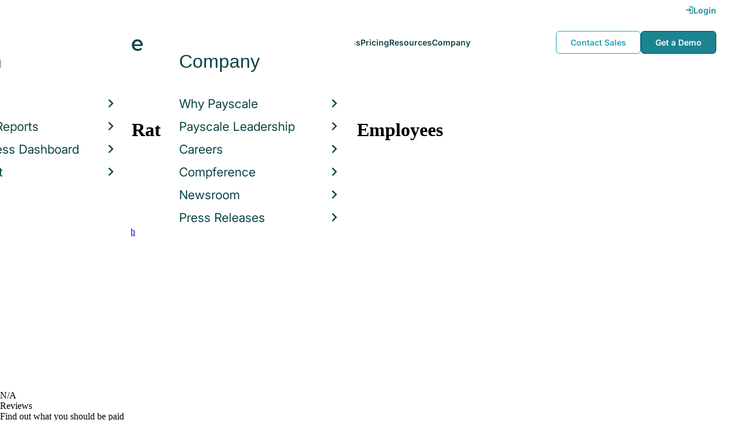

--- FILE ---
content_type: text/html; charset=utf-8
request_url: https://www.payscale.com/research/US/Employer=Palms_of_Pasadena/Hourly_Rate
body_size: 10199
content:
<!DOCTYPE html><html><head><script>
          var googletag = googletag || {};
          googletag.cmd = googletag.cmd || [];</script><script type="text/plain" class="optanon-category-C0002">
var appInsights=window.appInsights||function(a){
  function b(a){c[a]=function(){var b=arguments;c.queue.push(function(){c[a].apply(c,b)})}}var c={config:a},d=document,e=window;setTimeout(function(){var b=d.createElement("script");b.src=a.url||"https://az416426.vo.msecnd.net/scripts/a/ai.0.js",d.getElementsByTagName("script")[0].parentNode.appendChild(b)});try{c.cookie=d.cookie}catch(a){}c.queue=[];for(var f=["Event","Exception","Metric","PageView","Trace","Dependency"];f.length;)b("track"+f.pop());if(b("setAuthenticatedUserContext"),b("clearAuthenticatedUserContext"),b("startTrackEvent"),b("stopTrackEvent"),b("startTrackPage"),b("stopTrackPage"),b("flush"),!a.disableExceptionTracking){f="onerror",b("_"+f);var g=e[f];e[f]=function(a,b,d,e,h){var i=g&&g(a,b,d,e,h);return!0!==i&&c["_"+f](a,b,d,e,h),i}}return c
  }({
    instrumentationKey:"d1bff452-16c0-4f15-9744-223f27abe717",
    disableExceptionTracking: false,
    verboseLogging: true
  });
window.appInsights=appInsights,appInsights.queue&&0===appInsights.queue.length&&appInsights.trackPageView();</script><link rel="preconnect" href="https://cdn-payscale.com" crossorigin="anonymous"/><link rel="preconnect" href="https://adservice.google.com" crossorigin="true"/><link rel="preconnect" href="https://fonts.gstatic.com" crossorigin="anonymous"/><link rel="preconnect" href="https://fonts.googleapis.com" crossorigin="anonymous"/><script src="https://instant.page/5.1.0" type="module" integrity="sha384-by67kQnR+pyfy8yWP4kPO12fHKRLHZPfEsiSXR8u2IKcTdxD805MGUXBzVPnkLHw"></script><script type="module" src="https://cdn-payscale.com/resources/ud/_script-prod.js"></script><link rel="stylesheet" href="https://www.payscale.com/resources/ud/wp-preserve/includes/css/dashicons.min.css?ver=6.4.3"/><link rel="stylesheet" href="https://cdnjs.cloudflare.com/ajax/libs/font-awesome/5.15.3/css/all.min.css"/><meta name="viewport" content="width=device-width"/><meta charSet="utf-8"/><meta name="robots" content="noindex, follow"/><title>Palms of Pasadena Hourly Pay in 2026 | PayScale</title><meta name="description" content="The average hourly pay for Palms of Pasadena is $28.88 in 2026. Visit Payscale to research Palms of Pasadena hourly pay by city, experience, skill, employer and more."/><link rel="canonical" href="https://www.payscale.com/research/US/Employer=Palms_of_Pasadena/Hourly_Rate"/><script>
              if (typeof window !== 'undefined' && window !== null) {
                window.dataLayer = window.dataLayer || [];
                window.dataLayer.push({
                  rcSection: 'Employer',
                  cacheControl: 'public',
                  origin: 'payscale'
                });
              }</script><script crossorigin="anonymous">
          (function(e){var t=new XMLHttpRequest;t.open("GET",e,!0),t.onreadystatechange=(function(){if(4==t.readyState&&200==t.status){let e=t.responseText;e=e.replace(/}/g,"font-display: swap; }");const a=document.getElementsByTagName("head")[0],n=document.createElement("style");n.appendChild(document.createTextNode(e)),a.appendChild(n)}}),t.send()})("https://fonts.googleapis.com/css?family=Roboto:300,400,700,900");
          </script><link rel="icon" href="https://cdn-payscale.com/content/assets/images/payscale-favicon-2.png" sizes="32x32" type="image/png"/><script>!function(t){var o={};function r(e){if(o[e])return o[e].exports;var n=o[e]={i:e,l:!1,exports:{}};return t[e].call(n.exports,n,n.exports,r),n.l=!0,n.exports}r.m=t,r.c=o,r.d=function(e,n,t){r.o(e,n)||Object.defineProperty(e,n,{enumerable:!0,get:t})},r.r=function(e){"undefined"!=typeof Symbol&&Symbol.toStringTag&&Object.defineProperty(e,Symbol.toStringTag,{value:"Module"}),Object.defineProperty(e,"__esModule",{value:!0})},r.t=function(n,e){if(1&e&&(n=r(n)),8&e)return n;if(4&e&&"object"==typeof n&&n&&n.__esModule)return n;var t=Object.create(null);if(r.r(t),Object.defineProperty(t,"default",{enumerable:!0,value:n}),2&e&&"string"!=typeof n)for(var o in n)r.d(t,o,function(e){return n[e]}.bind(null,o));return t},r.n=function(e){var n=e&&e.__esModule?function(){return e.default}:function(){return e};return r.d(n,"a",n),n},r.o=function(e,n){return Object.prototype.hasOwnProperty.call(e,n)},r.p="",r(r.s=17)}({0:function(e,n,t){"use strict";t.r(n),t.d(n,"hasAcceptedCookiePolicy",function(){return r}),t.d(n,"createNecessaryCookie",function(){return c}),t.d(n,"createCookie",function(){return i}),t.d(n,"readCookie",function(){return o}),t.d(n,"eraseCookie",function(){return u});var r=function(){var e=o("accept-cookie"),n=o("client-origin");return"yes"===e||"na"===e||"non-eu"===n&&(c("accept-cookie","na",".payscale.com",365),!0)},c=function(e,n,t,o){var r="";if(o){var c=new Date;c.setTime(c.getTime()+24*o*60*60*1e3),r="; expires=".concat(c.toGMTString())}var i=t?"".concat(e,"=").concat(n).concat(r,"; domain=").concat(t,"; path=/"):"".concat(e,"=").concat(n).concat(r,"; path=/");document.cookie=i},i=function(e,n,t,o){(r()||-1===o)&&c(e,n,t,o)},o=function(e){for(var n="".concat(e,"="),t=document.cookie.split(";"),o=0;o<t.length;o++){for(var r=t[o];" "===r.charAt(0);)r=r.substring(1,r.length);if(0===r.indexOf(n))return r.substring(n.length,r.length)}return null},u=function(e,n){if(n)i(e,"",n,-1);else for(var t=document.domain.split("."),o=0;o<t.length;o++){var r="".concat(t.slice(o,t.length).join("."));i(e,"",r,-1),i(e,"",".".concat(r),-1)}}},17:function(e,n,t){"use strict";t.r(n);var o=t(0);"undefined"!=typeof window&&Object.keys(o).forEach(function(e){window[e]=o[e]})}});</script><script>(function(w,d,s,l,i){w[l]=w[l]||[];w[l].push({'gtm.start':
  new Date().getTime(),event:'gtm.js'});var f=d.getElementsByTagName(s)[0],
  j=d.createElement(s),dl=l!='dataLayer'?'&l='+l:'';j.async=true;j.src=
  'https://www.googletagmanager.com/gtm.js?id='+i+dl;f.parentNode.insertBefore(j,f);
  })(window,document,'script','dataLayer','GTM-P3CVWR');</script><script crossorigin="anonymous" type="application/ld+json">{"@context":"http://schema.org","@type":"Organization","name":"Palms of Pasadena","address":{"@context":"http://schema.org","@type":"PostalAddress","addressRegion":"Tennessee","postalCode":"37067","streetAddress":"117 SEABOARD LANE"}}</script><meta name="next-head-count" content="12"/><link rel="preload" href="https://cdn-payscale.com/content/research-center-web/prod/2025.1223.1801.367-master/_next/static/css/d64d220971aa7a3c681c.css" as="style"/><link rel="stylesheet" href="https://cdn-payscale.com/content/research-center-web/prod/2025.1223.1801.367-master/_next/static/css/d64d220971aa7a3c681c.css" data-n-g=""/><link rel="preload" href="https://cdn-payscale.com/content/research-center-web/prod/2025.1223.1801.367-master/_next/static/css/27bf2868a632575a9cd6.css" as="style"/><link rel="stylesheet" href="https://cdn-payscale.com/content/research-center-web/prod/2025.1223.1801.367-master/_next/static/css/27bf2868a632575a9cd6.css" data-n-p=""/><noscript data-n-css=""></noscript><link rel="preload" href="https://cdn-payscale.com/content/research-center-web/prod/2025.1223.1801.367-master/_next/static/chunks/webpack-8614234379e54ce08900.js" as="script"/><link rel="preload" href="https://cdn-payscale.com/content/research-center-web/prod/2025.1223.1801.367-master/_next/static/chunks/3433-7963e29163038d93f98e.js" as="script"/><link rel="preload" href="https://cdn-payscale.com/content/research-center-web/prod/2025.1223.1801.367-master/_next/static/chunks/main-25b46a766ca4314b8c43.js" as="script"/><link rel="preload" href="https://cdn-payscale.com/content/research-center-web/prod/2025.1223.1801.367-master/_next/static/chunks/pages/_app-f5beb2aa180756f66a91.js" as="script"/><link rel="preload" href="https://cdn-payscale.com/content/research-center-web/prod/2025.1223.1801.367-master/_next/static/chunks/framework-ad23012453949e65ee0e.js" as="script"/><link rel="preload" href="https://cdn-payscale.com/content/research-center-web/prod/2025.1223.1801.367-master/_next/static/chunks/562-edd5c464f90b4718e3af.js" as="script"/><link rel="preload" href="https://cdn-payscale.com/content/research-center-web/prod/2025.1223.1801.367-master/_next/static/chunks/9977-a0bd93bbec46427c154a.js" as="script"/><link rel="preload" href="https://cdn-payscale.com/content/research-center-web/prod/2025.1223.1801.367-master/_next/static/chunks/5796-1e4a39def5ddc6d5433d.js" as="script"/><link rel="preload" href="https://cdn-payscale.com/content/research-center-web/prod/2025.1223.1801.367-master/_next/static/chunks/1216-d0864200a0b6360726e6.js" as="script"/><link rel="preload" href="https://cdn-payscale.com/content/research-center-web/prod/2025.1223.1801.367-master/_next/static/chunks/4240-ad0409c57a3820cc0125.js" as="script"/><link rel="preload" href="https://cdn-payscale.com/content/research-center-web/prod/2025.1223.1801.367-master/_next/static/chunks/4847-a49bc4317f7bec3182f2.js" as="script"/><link rel="preload" href="https://cdn-payscale.com/content/research-center-web/prod/2025.1223.1801.367-master/_next/static/chunks/2532-4297dc7ddee3952bb424.js" as="script"/><link rel="preload" href="https://cdn-payscale.com/content/research-center-web/prod/2025.1223.1801.367-master/_next/static/chunks/9750-daea63c71368078aa9c2.js" as="script"/><link rel="preload" href="https://cdn-payscale.com/content/research-center-web/prod/2025.1223.1801.367-master/_next/static/chunks/724-b6d18bd9d7a3b8620869.js" as="script"/><link rel="preload" href="https://cdn-payscale.com/content/research-center-web/prod/2025.1223.1801.367-master/_next/static/chunks/5655-13e650f91460bc1c0d3d.js" as="script"/><link rel="preload" href="https://cdn-payscale.com/content/research-center-web/prod/2025.1223.1801.367-master/_next/static/chunks/1687-f5263bd4e2ad34481c98.js" as="script"/><link rel="preload" href="https://cdn-payscale.com/content/research-center-web/prod/2025.1223.1801.367-master/_next/static/chunks/831-12488dcdc44e6658e689.js" as="script"/><link rel="preload" href="https://cdn-payscale.com/content/research-center-web/prod/2025.1223.1801.367-master/_next/static/chunks/7447-9053ec68aede02f8cfbf.js" as="script"/><link rel="preload" href="https://cdn-payscale.com/content/research-center-web/prod/2025.1223.1801.367-master/_next/static/chunks/pages/employer/pay-e55ac79da14ec74732a3.js" as="script"/></head><body data-instant-whitelist="true"><div id="__next"><style>
        @font-face {
          font-family: 'Inter Variable';
          src: url('https://cdn-payscale.com/content/assets/font/Inter-VariableFont_opsz,wght.ttf') format('truetype-variations');
          font-weight: 100 900;
          font-display: swap;
        }
      </style><style>
      .__react_component_tooltip { background: #222; color: #fff }
    </style><ud-header id="ud-header"></ud-header><div class="page  research-center-web employerv2"><div class="employerv2__header-content"><div class="employerv2__header-content__container"><div class="breadcrumbs "><div class="breadcrumbs__item"><a href="/research/US/Country=United_States/Salary">United States</a></div><div class="breadcrumbs__item"><a href="/research/US/Employer">Employer</a></div><div class="breadcrumbs__item">Palms of Pasadena</div><div class="breadcrumbs__item">Hourly Rate</div></div></div></div><div class="rc-sub-nav"><div class="rc-sub-nav__contents"><h1 class="rc-sub-nav__title">Average Hourly Rate for Palms of Pasadena Employees</h1><div class="nav-container "><div role="button" class="nav-container__scroll-icon nav-container__scroll-icon--hide"><i class="icon-left-open"></i></div><div class="nav-container__tabs"><div class="tabs-container"><div class="tabs-container__tabs nav-container__tabs-override"><div class="tab tab--selected rc-sub-nav__active-tab" role="button" tabindex="0"><span class="tab__name">Overview</span></div><div class="tab rc-sub-nav__inactive-tab" role="button" tabindex="0"><span class="tab__name">Salaries</span></div><div class="tab rc-sub-nav__inactive-tab" role="button" tabindex="0"><span class="tab__name">Job Listings</span></div><div class="tab rc-sub-nav__inactive-tab" role="button" tabindex="0"><span class="tab__name">Similar Companies</span></div></div></div></div><div role="button" class="nav-container__scroll-icon nav-container__scroll-icon--hide"><i class="icon-right-open"></i></div><div class="nav-container__inline-area"><div class="rc-sub-nav__ctas"><div class="rc-sub-nav__cta-wrapper"><span class="rc-sub-nav__cta-label">How should I pay?</span><a href="/demo-request/payfactors-free/?tk=rc-subnav" class="rc-sub-nav__cta-paj">Price a Job</a></div><div class="rc-sub-nav__cta-wrapper"><span class="rc-sub-nav__cta-label">What am I worth?</span><a href="/survey/?from=rc-subnav" class="rc-sub-nav__cta-survey">Find market worth</a></div></div></div></div></div></div><div class="content one-col"><div class="maincontent"><section class="page-section page-section--first"><div class="employer-overview"><div class="employer-overview__logo"><img class="conux-logo " src="https://cdn-payscale.com/content/placeholder-images/employer-placeholder.png" alt="Palms of Pasadena"/></div><div class="employer-overview__pay"><div class="employer-overview__pay-container"><span class="employer-overview__value">N/A</span><div class="pxl-dropdown employer-overview__dropdown  "><button class="pxl-btn dropdown__btn pxl-dropdown__toggle" type="button" id="" data-toggle="dropdown" aria-haspopup="true" aria-expanded="false">/ hour</button><div class="pxl-dropdown__menu" aria-labelledby=""><a href="/research/US/Employer=Palms_of_Pasadena/Salary">/ year</a></div></div></div><span class="employer-overview__text">Avg. Base Hourly Rate (USD)</span></div><div class="employer-overview__divider"></div><div class="employer-overview__rating"><div class="rating " title="0"><div class="rating__background"><i class="icon-star"></i><i class="icon-star"></i><i class="icon-star"></i><i class="icon-star"></i><i class="icon-star"></i></div><div class="rating__fill" style="width:0%"><i class="icon-star"></i><i class="icon-star"></i><i class="icon-star"></i><i class="icon-star"></i><i class="icon-star"></i></div></div><span class="employer-overview__rating-score">N/A</span><div class="employer-overview__text">Reviews</div></div></div></section><section class="page-section"><div id="" class="single-row-start "><div class="single-row-start__header">Find out what you should be paid<div class="single-row-start__sub-header">Use our tool to get a personalized report on your market worth.<span class="single-row-start__highlights">What&#x27;s this?</span></div></div><form class="single-row-start__form survey-start__form"><input type="hidden" value="" name="city"/><input type="hidden" value="" name="state"/><input type="hidden" value="United States" name="confCountry"/><input type="hidden" value="" name="location"/><input type="hidden" value="" name="job"/><input type="hidden" value="" name="yearsexp"/><div class="single-row-start__form-container"><div id="" class="pxl-form-group single-row-start__form-group single-row-start__form-group--location"><label class=" pxl-control-label" for="">Location:</label><div class="survey-start__citystate"><div role="combobox" aria-haspopup="listbox" aria-owns="react-autowhatever-CityState" aria-expanded="false" class="react-autosuggest__container"><input type="text" value="" autoComplete="off" aria-autocomplete="list" aria-controls="react-autowhatever-CityState" class="pxl-form-control survey-start__citystate-ac" tabindex="0" id="CityState"/><div id="react-autowhatever-CityState" role="listbox" class="react-autosuggest__suggestions-container"></div></div></div></div><div class="survey-start__country"><div class="survey-start__country-label">United States<!-- --> <a class="survey-start__country-link">(change)</a></div><div role="combobox" aria-haspopup="listbox" aria-owns="react-autowhatever-Country" aria-expanded="false" class="react-autosuggest__container"><input type="text" value="United States" autoComplete="off" aria-autocomplete="list" aria-controls="react-autowhatever-Country" class="pxl-form-control survey-start__country-ac survey-start--hidden" id="Country"/><div id="react-autowhatever-Country" role="listbox" class="react-autosuggest__suggestions-container"></div></div></div><div id="" class="pxl-form-group single-row-start__form-group single-row-start__form-group--yoe"><label class=" pxl-control-label" for="">Years in Field/Career:</label><div class="pxl-input-number"><input type="number" class="survey-start__yearsexp pxl-input-number__input pxl-form-control" value="" min="0" max="80" step="any" tabindex="0"/></div><div class="single-row-start__btn"><input type="submit" class="single-row-start__btn-input" value="Find your market worth »"/></div></div></div><div class="single-row-start__right-bullets"><div class="single-row-start__header">How it works:</div><div class="single-row-start__right-bullets-list"><div class="single-row-start__right-bullets-item"><span>1</span><div>Enter city &amp; years of experience</div></div><div class="single-row-start__right-bullets-item"><span>2</span><div>Add pay factors like skills &amp; education</div></div><div class="single-row-start__right-bullets-item"><span>3</span><div>Find your market worth with a report tailored to you</div></div></div></div></form></div></section><section class="page-section"><div class="jobs-table"><h2 class="page-subtitle">Palms of Pasadena<!-- --> Jobs <!-- -->by Hourly Rate</h2><i class="jobs-table__icon icon-search"></i><div class="jobs-table__autocomplete-container"><div role="combobox" aria-haspopup="listbox" aria-owns="react-autowhatever-jobs-table__search" aria-expanded="false" class="react-autosuggest__container"><input type="text" value="" autoComplete="off" aria-autocomplete="list" aria-controls="react-autowhatever-jobs-table__search" class="pxl-form-control jobs-table__search" tabindex="0" id="jobs-table__search" placeholder="Search by job title"/><div id="react-autowhatever-jobs-table__search" role="listbox" class="react-autosuggest__suggestions-container"></div></div></div><div class="jobs-table__container"><div class="jobs-table__empty-message">No results found. Try another search query or<!-- --> <a href="/survey/?from=jobstable-ps-myps-employer">take our salary survey</a> to get a personalized salary report for your job title.</div></div><div class="charttable__footer"><div class="charttable__footer-item">Currency: USD<div class="charttable__footer-divider">•</div></div><div class="charttable__footer-item">Updated: Jul 26 2019</div></div></div></section><section class="page-section"><div class="how-it-works "><div class="how-it-works__header">Find your market worth – how it works:</div><div class="how-it-works__graphics"><div class="lazyload-wrapper "><div style="height:150px" class="lazyload-placeholder"></div></div><div class="lazyload-wrapper "><div style="height:150px" class="lazyload-placeholder"></div></div><div class="lazyload-wrapper "><div style="height:150px" class="lazyload-placeholder"></div></div></div><form class="how-it-works__form survey-start__form"><input type="hidden" value="" name="city"/><input type="hidden" value="" name="state"/><input type="hidden" value="US" name="confCountry"/><input type="hidden" value="" name="location"/><input type="hidden" value="" name="job"/><input type="hidden" value="" name="yearsexp"/><div id="" class="pxl-form-group how-it-works__form-job"><label class=" pxl-control-label" for="">Enter your job title:</label><input type="text" class=" pxl-form-control" value="" placeholder="" tabindex="0"/></div><div class="how-it-works__form-btn"><input type="submit" class="how-it-works__btn-input" value="Get your salary report »"/></div><div class="how-it-works__form-logo"><div class="lazyload-wrapper "><div style="height:36px" class="lazyload-placeholder"></div></div></div></form></div></section><section class="page-section"><script type="application/ld+json">{
        "@context": "https://schema.org",
        "@type": "FAQPage",
        "mainEntity": [{
          "@type": "Question",
          "name": "How much does Palms of Pasadena pay?",
          "acceptedAnswer": {
              "@type": "Answer",
              "text": "<p>undefined</p>"
          }
      },{
          "@type": "Question",
          "name": "What is the highest salary at Palms of Pasadena?",
          "acceptedAnswer": {
              "@type": "Answer",
              "text": "The highest reported salary for an employee at Palms of Pasadena is currently $NaN / hour"
          }
      }]
    }</script><div class="employerfaq"><h2 class="employerfaq__header">FAQs About <!-- -->Palms of Pasadena</h2><h3 class="employerfaq__question">How much does Palms of Pasadena pay?</h3><p class="employerfaq__answer"></p><h3 class="employerfaq__question">What is the highest salary at Palms of Pasadena?</h3><p class="employerfaq__answer">The highest reported salary for an employee at Palms of Pasadena is currently $NaN / hour</p></div></section><section class="page-section"><div class="featured-content"><h2 class="featured-content__header">Featured Content</h2><div class="carousel " role="listbox"><div class="carousel__content" style="width:60px"><div class="carousel__arrow carousel__arrow--left carousel__arrow--invisible"><span role="button" aria-label="View previous items">‹</span></div><div class="carousel__items-window"><div class="carousel__items"><a class="blog-card " href="https://www.payscale.com/research-and-insights/remote-work?tk=carousel-ps-rc-job"><div class="blog-card__content"><div class="lazyload-wrapper "><div style="height:145px" class="lazyload-placeholder"></div></div><div class="blog-card__divider"></div><div class="blog-card__detail"><div class="blog-card__title">Remote Work</div><div class="blog-card__description">New research shows how to set pay for remote employees</div></div></div></a><a class="blog-card " href="https://www.payscale.com/research-and-insights/gender-pay-gap?tk=carousel-ps-rc-job"><div class="blog-card__content"><div class="lazyload-wrapper "><div style="height:145px" class="lazyload-placeholder"></div></div><div class="blog-card__divider"></div><div class="blog-card__detail"><div class="blog-card__title">Gender Pay Gap</div><div class="blog-card__description">New research shows that each woman experiences the disparity of gender pay gap in different ways, depending on her position, age, race and education.</div></div></div></a><a class="blog-card " href="https://www.payscale.com/research-and-insights/cbpr?tk=carousel-ps-rc-job"><div class="blog-card__content"><div class="lazyload-wrapper "><div style="height:145px" class="lazyload-placeholder"></div></div><div class="blog-card__divider"></div><div class="blog-card__detail"><div class="blog-card__title">Compensation Best Practices Report</div><div class="blog-card__description">From compensation planning to variable pay to pay equity analysis, we surveyed 4,900+ organizations on how they manage compensation.</div></div></div></a><a class="blog-card " href="https://www.payscale.com/research-and-insights/salary-budget-survey-sbs?tk=carousel-ps-rc-job"><div class="blog-card__content"><div class="lazyload-wrapper "><div style="height:145px" class="lazyload-placeholder"></div></div><div class="blog-card__divider"></div><div class="blog-card__detail"><div class="blog-card__title">Salary Budget Survey Report</div><div class="blog-card__description">See how organizations are shifting their salary budgets this year.</div></div></div></a><a class="blog-card " href="https://www.payscale.com/research-and-insights/retention-report?tk=carousel-ps-rc-job"><div class="blog-card__content"><div class="lazyload-wrapper "><div style="height:145px" class="lazyload-placeholder"></div></div><div class="blog-card__divider"></div><div class="blog-card__detail"><div class="blog-card__title">Retention Report</div><div class="blog-card__description">Get strategies you can use to retain top talent and learn how impactful employee retention really is.</div></div></div></a><a class="blog-card " href="https://www.payscale.com/research-and-insights/variable-pay-playbook?tk=carousel-ps-rc-job"><div class="blog-card__content"><div class="lazyload-wrapper "><div style="height:145px" class="lazyload-placeholder"></div></div><div class="blog-card__divider"></div><div class="blog-card__detail"><div class="blog-card__title">Variable Pay Playbook</div><div class="blog-card__description">Before you decide whether variable pay is right for your org, get a deeper understanding of the variable pay options and the cultural impact of pay choices.</div></div></div></a></div></div><div class="carousel__arrow carousel__arrow--right "><span role="button" aria-label="View next items">›</span></div></div><div class="carousel__indicator__window"><div class="carousel__indicator__dots"><div class="carousel__indicator__dot__container"><div class="carousel__indicator__dot selected"></div></div><div class="carousel__indicator__dot__container"><div class="carousel__indicator__dot "></div></div><div class="carousel__indicator__dot__container"><div class="carousel__indicator__dot small"></div></div><div class="carousel__indicator__dot__container"><div class="carousel__indicator__dot xsmall"></div></div><div class="carousel__indicator__dot__container"><div class="carousel__indicator__dot xsmall"></div></div><div class="carousel__indicator__dot__container"><div class="carousel__indicator__dot xsmall"></div></div></div></div></div><div class="newsletter-form"><form class="" action="https://payscale.us3.list-manage.com/subscribe/post?u=0350e593d83b212345ced805c&amp;amp;id=cc02db4bff" method="post" id="mc-embedded-subscribe-form" name="mc-embedded-subscribe-form" target="_blank" novalidate=""><label for="mce-EMAIL"><div class="newsletter-form__title">Subscribe to our newsletter</div></label><div class="newsletter-form__container"><div class="newsletter-form__email-container"><input type="email" value="" name="EMAIL" class="newsletter-form__email-input pxl-form-control" id="mce-EMAIL" placeholder="Email address" required=""/><div style="position:absolute;left:-5000px" aria-hidden="true"><input type="text" name="b_0350e593d83b212345ced805c_cc02db4bff" tabindex="-1" value=""/></div><div class="newsletter-form__email-error" style="visibility:hidden">Enter a valid email address</div></div><input type="submit" value="Subscribe" name="subscribe" class="newsletter-form__submit"/></div></form></div></div></section><section class="page-section"><div class="employer-about"><h2 class="page-subtitle fullwidth">About <!-- -->Palms of Pasadena</h2><div class="employer-about__col"></div></div></section><section class="page-section"><h2 class="page-subtitle">Popular Locations for <!-- -->Palms of Pasadena</h2><div class="locations"><div class="lazyload-wrapper "><div style="height:288px" class="lazyload-placeholder"></div></div><div class="locations__links"><ol class="locations__list" type="1"><li class="locations__list-item"><a data-instant="true" class="locations__link" href="/research/US/Employer=Palms_of_Pasadena/City/St.-Petersburg-FL">St. Petersburg, Florida</a></li></ol></div></div></section><section class="page-section"><h2 class="page-subtitle">Palms of Pasadena<!-- --> Job Listings</h2><div id="jobListingsWidget" class="joblistings"><div class="joblistings__search-container"><div class="joblistings__search-form"><div class="joblistings__search-item"><label class="joblistings__search-label"> Job Title / Company </label><input type="text" class="joblistings__search-box pxl-form-control" value="Palms of Pasadena" name="jobsearchbox" placeholder="Job Title or Company" tabindex="0"/></div><div class="joblistings__search-item"><label class="joblistings__search-label"> Location </label><input type="text" class="joblistings__search-box pxl-form-control" value="" name="locationsearchbox" placeholder="City, State or Zip" tabindex="0"/></div><a href="/job-search-engine?str=Palms of Pasadena&amp;loc=null&amp;country=undefined" class="joblistings__search-btn">Search</a></div></div></div></section><section class="page-section"><h2 class="page-subtitle">Companies Related to <!-- -->Palms of Pasadena</h2><div class="employerv2__space-bottom">Companies in the same industry as <!-- -->Palms of Pasadena<!-- -->, ranked by <!-- -->hourly rate<!-- -->.</div><div class="carousel related-carousel related-companies-related-carousel" role="listbox"><div class="carousel__content" style="width:60px"><div class="carousel__arrow carousel__arrow--left carousel__arrow--invisible"><span role="button" aria-label="View previous items">‹</span></div><div class="carousel__items-window"><div class="carousel__items"><a rel="" data-instant="true" class="related-content-card" href="/research/US/Employer=Palo_Alto_Medical_Foundation/Hourly_Rate"><div class="related-content-card__image-container"><div class="lazyload-wrapper "><div style="height:70px" class="lazyload-placeholder"></div></div></div><div class="related-content-card__title">Palo Alto Medical Foundation</div><div class="related-content-card__subtitle">Avg. Hourly Rate: $29</div></a><a rel="" data-instant="true" class="related-content-card" href="/research/US/Employer=Adventist_Care_Center/Hourly_Rate"><div class="related-content-card__image-container"></div><div class="related-content-card__title">Adventist Care Center</div><div class="related-content-card__subtitle">Avg. Hourly Rate: $29</div></a><a rel="" data-instant="true" class="related-content-card" href="/research/US/Employer=Glen_Corporation/Hourly_Rate"><div class="related-content-card__image-container"></div><div class="related-content-card__title">Glen Corporation</div><div class="related-content-card__subtitle">Avg. Hourly Rate: $29</div></a><a rel="" data-instant="true" class="related-content-card" href="/research/US/Employer=Gratiot_Medical_Center/Hourly_Rate"><div class="related-content-card__image-container"></div><div class="related-content-card__title">Gratiot Medical Center</div><div class="related-content-card__subtitle">Avg. Hourly Rate: $29</div></a><a rel="" data-instant="true" class="related-content-card" href="/research/US/Employer=Dimmit_Regional_Hospital/Hourly_Rate"><div class="related-content-card__image-container"></div><div class="related-content-card__title">Dimmit Regional Hospital</div><div class="related-content-card__subtitle">Avg. Hourly Rate: $29</div></a><a rel="" data-instant="true" class="related-content-card" href="/research/US/Employer=Memphis_Jewish_Home/Hourly_Rate"><div class="related-content-card__image-container"></div><div class="related-content-card__title">Memphis Jewish Home</div><div class="related-content-card__subtitle">Avg. Hourly Rate: $29</div></a><a rel="" data-instant="true" class="related-content-card" href="/research/US/Employer=Alfred_I._Dupont_Hospital_For_Children/Hourly_Rate"><div class="related-content-card__image-container"></div><div class="related-content-card__title">Alfred I. Dupont Hospital For Children</div><div class="related-content-card__subtitle">Avg. Hourly Rate: $29</div></a><a rel="" data-instant="true" class="related-content-card" href="/research/US/Employer=Landmark_of_Baton_Rouge/Hourly_Rate"><div class="related-content-card__image-container"></div><div class="related-content-card__title">Landmark of Baton Rouge</div><div class="related-content-card__subtitle">Avg. Hourly Rate: $29</div></a><a rel="" data-instant="true" class="related-content-card" href="/research/US/Employer=St._Joseph%27s_Medical_Center/Hourly_Rate"><div class="related-content-card__image-container"></div><div class="related-content-card__title">St. Joseph&#x27;s Medical Center</div><div class="related-content-card__subtitle">Avg. Hourly Rate: $29</div></a><a rel="" data-instant="true" class="related-content-card" href="/research/US/Employer=PDG/Hourly_Rate"><div class="related-content-card__image-container"></div><div class="related-content-card__title">PDG</div><div class="related-content-card__subtitle">Avg. Hourly Rate: $29</div></a><a rel="" data-instant="true" class="related-content-card" href="/research/US/Employer=Sheriden_Woods_Health_Care_Center/Hourly_Rate"><div class="related-content-card__image-container"></div><div class="related-content-card__title">Sheriden Woods Health Care Center</div><div class="related-content-card__subtitle">Avg. Hourly Rate: $29</div></a><a rel="" data-instant="true" class="related-content-card" href="/research/US/Employer=Torrance_Memorial_Medical_Center/Hourly_Rate"><div class="related-content-card__image-container"></div><div class="related-content-card__title">Torrance Memorial Medical Center</div><div class="related-content-card__subtitle">Avg. Hourly Rate: $29</div></a><a rel="" data-instant="true" class="related-content-card" href="/research/US/Employer=Lydia_Taft_House/Hourly_Rate"><div class="related-content-card__image-container"></div><div class="related-content-card__title">Lydia Taft House</div><div class="related-content-card__subtitle">Avg. Hourly Rate: $29</div></a><a rel="" data-instant="true" class="related-content-card" href="/research/US/Employer=Radnet/Hourly_Rate"><div class="related-content-card__image-container"></div><div class="related-content-card__title">Radnet</div><div class="related-content-card__subtitle">Avg. Hourly Rate: $29</div></a><a rel="" data-instant="true" class="related-content-card" href="/research/US/Employer=Fitness_Forum_Physical_Therapy/Hourly_Rate"><div class="related-content-card__image-container"></div><div class="related-content-card__title">Fitness Forum Physical Therapy</div><div class="related-content-card__subtitle">Avg. Hourly Rate: $29</div></a><a rel="" data-instant="true" class="related-content-card" href="/research/US/Employer=Texas_Neurorehab_Center/Hourly_Rate"><div class="related-content-card__image-container"></div><div class="related-content-card__title">Texas Neurorehab Center</div><div class="related-content-card__subtitle">Avg. Hourly Rate: $29</div></a><a rel="" data-instant="true" class="related-content-card" href="/research/US/Employer=Fountain_Valley_Regional_Hospital/Hourly_Rate"><div class="related-content-card__image-container"></div><div class="related-content-card__title">Fountain Valley Regional Hospital</div><div class="related-content-card__subtitle">Avg. Hourly Rate: $29</div></a><a rel="" data-instant="true" class="related-content-card" href="/research/US/Employer=Homer_Memorial_Hospital/Hourly_Rate"><div class="related-content-card__image-container"></div><div class="related-content-card__title">Homer Memorial Hospital</div><div class="related-content-card__subtitle">Avg. Hourly Rate: $29</div></a><a rel="" data-instant="true" class="related-content-card" href="/research/US/Employer=Maimonides_Medical_Center/Hourly_Rate"><div class="related-content-card__image-container"></div><div class="related-content-card__title">Maimonides Medical Center</div><div class="related-content-card__subtitle">Avg. Hourly Rate: $29</div></a><a rel="" data-instant="true" class="related-content-card" href="/research/US/Employer=Huntington_Memorial_Hospital/Hourly_Rate"><div class="related-content-card__image-container"></div><div class="related-content-card__title">Huntington Memorial Hospital</div><div class="related-content-card__subtitle">Avg. Hourly Rate: $29</div></a></div></div><div class="carousel__arrow carousel__arrow--right "><span role="button" aria-label="View next items">›</span></div></div><div class="carousel__indicator__window"><div class="carousel__indicator__dots"><div class="carousel__indicator__dot__container"><div class="carousel__indicator__dot selected"></div></div><div class="carousel__indicator__dot__container"><div class="carousel__indicator__dot "></div></div><div class="carousel__indicator__dot__container"><div class="carousel__indicator__dot small"></div></div><div class="carousel__indicator__dot__container"><div class="carousel__indicator__dot xsmall"></div></div><div class="carousel__indicator__dot__container"><div class="carousel__indicator__dot xsmall"></div></div><div class="carousel__indicator__dot__container"><div class="carousel__indicator__dot xsmall"></div></div><div class="carousel__indicator__dot__container"><div class="carousel__indicator__dot xsmall"></div></div><div class="carousel__indicator__dot__container"><div class="carousel__indicator__dot xsmall"></div></div><div class="carousel__indicator__dot__container"><div class="carousel__indicator__dot xsmall"></div></div><div class="carousel__indicator__dot__container"><div class="carousel__indicator__dot xsmall"></div></div><div class="carousel__indicator__dot__container"><div class="carousel__indicator__dot xsmall"></div></div><div class="carousel__indicator__dot__container"><div class="carousel__indicator__dot xsmall"></div></div><div class="carousel__indicator__dot__container"><div class="carousel__indicator__dot xsmall"></div></div><div class="carousel__indicator__dot__container"><div class="carousel__indicator__dot xsmall"></div></div><div class="carousel__indicator__dot__container"><div class="carousel__indicator__dot xsmall"></div></div><div class="carousel__indicator__dot__container"><div class="carousel__indicator__dot xsmall"></div></div><div class="carousel__indicator__dot__container"><div class="carousel__indicator__dot xsmall"></div></div><div class="carousel__indicator__dot__container"><div class="carousel__indicator__dot xsmall"></div></div><div class="carousel__indicator__dot__container"><div class="carousel__indicator__dot xsmall"></div></div><div class="carousel__indicator__dot__container"><div class="carousel__indicator__dot xsmall"></div></div></div></div></div></section></div></div><div id="footer-survey-start" class="footer-survey-start "><div class="footer-survey-start__header">WHAT AM I WORTH?</div><div class="footer-survey-start__subheader">What your skills are worth in the job market is constantly changing.</div><form class="footer-survey-start__form survey-start__form"><input type="hidden" value="" name="city"/><input type="hidden" value="" name="state"/><input type="hidden" value="United States" name="confCountry"/><input type="hidden" value="" name="location"/><input type="hidden" value="" name="job"/><input type="hidden" value="" name="yearsexp"/><div id="" class="pxl-form-group footer-survey-start__form-group"><label class=" pxl-control-label" for="">Job Title:</label><input type="text" class=" pxl-form-control" value="" placeholder="" tabindex="0"/></div><div id="" class="pxl-form-group footer-survey-start__form-group footer-survey-start__location"><label class=" pxl-control-label" for="">Location:</label><div class="survey-start__location"><div class="survey-start__citystate"><div role="combobox" aria-haspopup="listbox" aria-owns="react-autowhatever-footer-survey-startCityState" aria-expanded="false" class="react-autosuggest__container"><input type="text" value="" autoComplete="off" aria-autocomplete="list" aria-controls="react-autowhatever-footer-survey-startCityState" class="pxl-form-control survey-start__citystate-ac" tabindex="0" id="footer-survey-startCityState"/><div id="react-autowhatever-footer-survey-startCityState" role="listbox" class="react-autosuggest__suggestions-container"></div></div></div><div class="survey-start__country"><div class="survey-start__country-label">United States<!-- --> <a class="survey-start__country-link">(change)</a></div><div role="combobox" aria-haspopup="listbox" aria-owns="react-autowhatever-footer-survey-startCountry" aria-expanded="false" class="react-autosuggest__container"><input type="text" value="United States" autoComplete="off" aria-autocomplete="list" aria-controls="react-autowhatever-footer-survey-startCountry" class="pxl-form-control survey-start__country-ac survey-start--hidden" id="footer-survey-startCountry"/><div id="react-autowhatever-footer-survey-startCountry" role="listbox" class="react-autosuggest__suggestions-container"></div></div></div></div></div><div class="footer-survey-start__btn"><input type="submit" class="footer-survey-start__btn-input" value="Get your salary report »"/></div></form></div></div><ud-footer id="ud-footer"></ud-footer></div><script crossorigin="true" src="https://unpkg.com/react@16.14.0/umd/react.production.min.js"></script><script crossorigin="true" src="https://unpkg.com/react-dom@16.14.0/umd/react-dom.production.min.js"></script><script id="__NEXT_DATA__" type="application/json">{"props":{"pageProps":{"isNotIndexed":true,"links":{"Salary":"/research/US/Employer=Palms_of_Pasadena/Salary","Hourly_Rate":"/research/US/Employer=Palms_of_Pasadena/Hourly_Rate","Benefits":"/research/US/Employer=Palms_of_Pasadena/Benefits"},"factData":{"name":null,"answerValue":"Palms of Pasadena","abstract":null,"website":null,"domain":null,"synonyms":null,"industries":[],"foundedYear":null,"foundedOn":null,"geo":{"street":"117 SEABOARD LANE","city":null,"state":"Tennessee","postalCode":"37067","country":null,"latitude":35.960568,"longitude":-86.822491},"logo":null,"originalLogo":null,"employeeCount":null,"numEmployeesMin":null,"numEmployeesMax":null,"organizationType":null,"stockExchange":null,"wikipediaUrl":null,"lastUpdated":"2018-12-06T06:47:30.512381Z","source":null,"origin":null},"pageUrl":"/research/US/Employer=Palms_of_Pasadena/Hourly_Rate","reviews":null,"siteUrl":"https://www.payscale.com","pageData":{"country":"US","category":"Employer","dimensions":{"employer":"Palms of Pasadena"},"multiDimensional":false,"reportType":"HourlyRate","refs":{"url":"/research/US/Employer=Palms_of_Pasadena/Hourly_Rate","defaultUrl":"/research/US/Employer=Palms_of_Pasadena/Hourly_Rate","parentUrl":null},"currencyCode":"USD","lastUpdated":"2019-07-26T08:47:14.65217Z","narratives":null,"tasks":null,"compensation":{"hourlyRate":{"50":28.88,"profileCount":2},"total":{"50":60060,"profileCount":2}},"byDimension":{"Average Hourly Rate by CityStateCountry":{"lastUpdated":"2019-07-26T08:47:14.65217Z","profileCount":2,"description":"Median Hourly Rate by City","rows":[{"name":"St. Petersburg, Florida; United States","displayName":"St. Petersburg, Florida","url":"/research/US/Location=St-Petersburg-FL/Salary","profileCount":2,"range":{"50":28.88},"isEstimated":true}],"parentUrl":null},"Average Hourly Rate by Job":{"lastUpdated":"2019-07-26T08:47:14.65217Z","profileCount":2,"description":"Median Hourly Rate by Job","rows":[{"name":"MRI Technologist","displayName":null,"url":null,"profileCount":1,"range":{"10":27.38,"25":29.85,"50":32.85,"75":36.13,"90":39.36},"isEstimated":true},{"name":"Registered Nurse (RN)","displayName":null,"url":null,"profileCount":1,"range":{"10":22.08,"25":23.6,"50":25.41,"75":27.39,"90":29.4},"isEstimated":true}],"parentUrl":null}},"ratings":null,"related":[{"name":"Palo Alto Medical Foundation","url":"/research/US/Employer=Palo_Alto_Medical_Foundation/Hourly_Rate","profileCount":74,"range":{"10":19.98,"25":23.52,"50":28.78,"75":37.6,"90":52.92},"average":null},{"name":"Adventist Care Center","url":"/research/US/Employer=Adventist_Care_Center/Hourly_Rate","profileCount":5,"range":{"25":26.54,"50":28.78,"75":31.21},"average":null},{"name":"Glen Corporation","url":"/research/US/Employer=Glen_Corporation/Hourly_Rate","profileCount":6,"range":{"25":24.55,"50":28.79,"75":33.76},"average":null},{"name":"Gratiot Medical Center","url":"/research/US/Employer=Gratiot_Medical_Center/Hourly_Rate","profileCount":3,"range":{"50":28.79},"average":null},{"name":"Dimmit Regional Hospital","url":"/research/US/Employer=Dimmit_Regional_Hospital/Hourly_Rate","profileCount":3,"range":{"50":28.79},"average":null},{"name":"Memphis Jewish Home","url":"/research/US/Employer=Memphis_Jewish_Home/Hourly_Rate","profileCount":3,"range":{"50":28.81},"average":null},{"name":"Alfred I. Dupont Hospital For Children","url":"/research/US/Employer=Alfred_I._Dupont_Hospital_For_Children/Hourly_Rate","profileCount":14,"range":{"10":19.69,"25":23.58,"50":28.81,"75":35.2,"90":42.16},"average":null},{"name":"Landmark of Baton Rouge","url":"/research/US/Employer=Landmark_of_Baton_Rouge/Hourly_Rate","profileCount":2,"range":{"50":28.83},"average":null},{"name":"St. Joseph's Medical Center","url":"/research/US/Employer=St._Joseph%27s_Medical_Center/Hourly_Rate","profileCount":67,"range":{"10":16.24,"25":21.56,"50":28.85,"75":38.19,"90":49.08},"average":null},{"name":"PDG","url":"/research/US/Employer=PDG/Hourly_Rate","profileCount":11,"range":{"10":18.69,"25":22.96,"50":28.86,"75":36.27,"90":44.56},"average":null},{"name":"Sheriden Woods Health Care Center","url":"/research/US/Employer=Sheriden_Woods_Health_Care_Center/Hourly_Rate","profileCount":2,"range":{"50":28.9},"average":null},{"name":"Torrance Memorial Medical Center","url":"/research/US/Employer=Torrance_Memorial_Medical_Center/Hourly_Rate","profileCount":25,"range":{"10":16.17,"25":21.27,"50":28.9,"75":39.58,"90":53.31},"average":null},{"name":"Lydia Taft House","url":"/research/US/Employer=Lydia_Taft_House/Hourly_Rate","profileCount":3,"range":{"50":28.9},"average":null},{"name":"Radnet","url":"/research/US/Employer=Radnet/Hourly_Rate","profileCount":233,"range":{"10":15.85,"25":22.27,"50":28.91,"75":34.71,"90":39.78},"average":null},{"name":"Fitness Forum Physical Therapy","url":"/research/US/Employer=Fitness_Forum_Physical_Therapy/Hourly_Rate","profileCount":4,"range":{"50":28.93},"average":null},{"name":"Texas Neurorehab Center","url":"/research/US/Employer=Texas_Neurorehab_Center/Hourly_Rate","profileCount":14,"range":{"10":20.2,"25":23.95,"50":28.93,"75":34.95,"90":41.44},"average":null},{"name":"Fountain Valley Regional Hospital","url":"/research/US/Employer=Fountain_Valley_Regional_Hospital/Hourly_Rate","profileCount":31,"range":{"10":16.99,"25":22.04,"50":28.94,"75":37.75,"90":48.07},"average":null},{"name":"Homer Memorial Hospital","url":"/research/US/Employer=Homer_Memorial_Hospital/Hourly_Rate","profileCount":2,"range":{"50":28.94},"average":null},{"name":"Maimonides Medical Center","url":"/research/US/Employer=Maimonides_Medical_Center/Hourly_Rate","profileCount":18,"range":{"10":17.07,"25":21.92,"50":28.94,"75":38.21,"90":49.06},"average":null},{"name":"Huntington Memorial Hospital","url":"/research/US/Employer=Huntington_Memorial_Hospital/Hourly_Rate","profileCount":16,"range":{"10":16.97,"25":21.86,"50":28.95,"75":38.33,"90":49.36},"average":null}],"benefits":null,"comparisons":null,"locations":{"total":1,"data":[{"location":{"city":"St. Petersburg","state":"Florida","country":"US"},"url":"/research/US/Employer=Palms_of_Pasadena/City/St.-Petersburg-FL"}]},"occupationalDetails":null},"paginationProps":{"urlFormat":"/research/US/Employer=Palms_of_Pasadena/Hourly_Rate/Page-{page}","activePage":1,"pageSize":7,"totalItems":2,"specialUrlFormats":{"1":"/research/US/Employer=Palms_of_Pasadena/Hourly_Rate"}}},"__N_SSP":true},"page":"/employer/pay","query":{},"buildId":"app","assetPrefix":"https://cdn-payscale.com/content/research-center-web/prod/2025.1223.1801.367-master","isFallback":false,"gssp":true,"customServer":true}</script><script nomodule="" src="https://cdn-payscale.com/content/research-center-web/prod/2025.1223.1801.367-master/_next/static/chunks/polyfills-dba3e76732a807a91d11.js"></script><script src="https://cdn-payscale.com/content/research-center-web/prod/2025.1223.1801.367-master/_next/static/chunks/webpack-8614234379e54ce08900.js" async=""></script><script src="https://cdn-payscale.com/content/research-center-web/prod/2025.1223.1801.367-master/_next/static/chunks/3433-7963e29163038d93f98e.js" async=""></script><script src="https://cdn-payscale.com/content/research-center-web/prod/2025.1223.1801.367-master/_next/static/chunks/main-25b46a766ca4314b8c43.js" async=""></script><script src="https://cdn-payscale.com/content/research-center-web/prod/2025.1223.1801.367-master/_next/static/chunks/pages/_app-f5beb2aa180756f66a91.js" async=""></script><script src="https://cdn-payscale.com/content/research-center-web/prod/2025.1223.1801.367-master/_next/static/chunks/framework-ad23012453949e65ee0e.js" async=""></script><script src="https://cdn-payscale.com/content/research-center-web/prod/2025.1223.1801.367-master/_next/static/chunks/562-edd5c464f90b4718e3af.js" async=""></script><script src="https://cdn-payscale.com/content/research-center-web/prod/2025.1223.1801.367-master/_next/static/chunks/9977-a0bd93bbec46427c154a.js" async=""></script><script src="https://cdn-payscale.com/content/research-center-web/prod/2025.1223.1801.367-master/_next/static/chunks/5796-1e4a39def5ddc6d5433d.js" async=""></script><script src="https://cdn-payscale.com/content/research-center-web/prod/2025.1223.1801.367-master/_next/static/chunks/1216-d0864200a0b6360726e6.js" async=""></script><script src="https://cdn-payscale.com/content/research-center-web/prod/2025.1223.1801.367-master/_next/static/chunks/4240-ad0409c57a3820cc0125.js" async=""></script><script src="https://cdn-payscale.com/content/research-center-web/prod/2025.1223.1801.367-master/_next/static/chunks/4847-a49bc4317f7bec3182f2.js" async=""></script><script src="https://cdn-payscale.com/content/research-center-web/prod/2025.1223.1801.367-master/_next/static/chunks/2532-4297dc7ddee3952bb424.js" async=""></script><script src="https://cdn-payscale.com/content/research-center-web/prod/2025.1223.1801.367-master/_next/static/chunks/9750-daea63c71368078aa9c2.js" async=""></script><script src="https://cdn-payscale.com/content/research-center-web/prod/2025.1223.1801.367-master/_next/static/chunks/724-b6d18bd9d7a3b8620869.js" async=""></script><script src="https://cdn-payscale.com/content/research-center-web/prod/2025.1223.1801.367-master/_next/static/chunks/5655-13e650f91460bc1c0d3d.js" async=""></script><script src="https://cdn-payscale.com/content/research-center-web/prod/2025.1223.1801.367-master/_next/static/chunks/1687-f5263bd4e2ad34481c98.js" async=""></script><script src="https://cdn-payscale.com/content/research-center-web/prod/2025.1223.1801.367-master/_next/static/chunks/831-12488dcdc44e6658e689.js" async=""></script><script src="https://cdn-payscale.com/content/research-center-web/prod/2025.1223.1801.367-master/_next/static/chunks/7447-9053ec68aede02f8cfbf.js" async=""></script><script src="https://cdn-payscale.com/content/research-center-web/prod/2025.1223.1801.367-master/_next/static/chunks/pages/employer/pay-e55ac79da14ec74732a3.js" async=""></script><script src="https://cdn-payscale.com/content/research-center-web/prod/2025.1223.1801.367-master/_next/static/app/_buildManifest.js" async=""></script><script src="https://cdn-payscale.com/content/research-center-web/prod/2025.1223.1801.367-master/_next/static/app/_ssgManifest.js" async=""></script><script>
              window.onload=setTimeout(function(){var e=document.createElement("script");e.async=!0,e.defer=!0,e.src="https://securepubads.g.doubleclick.net/tag/js/gpt.js",document.body.appendChild(e)}, 2000);</script></body></html>

--- FILE ---
content_type: text/plain
request_url: https://c.6sc.co/?m=1
body_size: 194
content:
6suuid=152b3417f9c92e00cd3c7b69d8000000c9f35800

--- FILE ---
content_type: text/javascript; charset=utf-8
request_url: https://cdn.bizible.com/xdc.js?_biz_u=6e20ef5963b647ead603862e841dad7c&_biz_h=-1719904874&cdn_o=a&jsVer=4.25.11.25
body_size: 218
content:
(function () {
    BizTrackingA.XdcCallback({
        xdc: "6e20ef5963b647ead603862e841dad7c"
    });
})();
;


--- FILE ---
content_type: application/javascript
request_url: https://cdn-payscale.com/content/research-center-web/prod/2025.1223.1801.367-master/_next/static/chunks/5655-13e650f91460bc1c0d3d.js
body_size: 4023
content:
(self.webpackChunk_N_E=self.webpackChunk_N_E||[]).push([[5655],{5655:function(e,t,a){"use strict";var r=a(5318),n=a(8);Object.defineProperty(t,"__esModule",{value:!0}),t.default=void 0;var l=r(a(3038)),u=function(e,t){if(!t&&e&&e.__esModule)return e;if(null===e||"object"!=n(e)&&"function"!=typeof e)return{default:e};var a=p(t);if(a&&a.has(e))return a.get(e);var r={__proto__:null},l=Object.defineProperty&&Object.getOwnPropertyDescriptor;for(var u in e)if("default"!==u&&{}.hasOwnProperty.call(e,u)){var o=l?Object.getOwnPropertyDescriptor(e,u):null;o&&(o.get||o.set)?Object.defineProperty(r,u,o):r[u]=e[u]}return r.default=e,a&&a.set(e,r),r}(a(3804)),o=r(a(5697)),i=a(3656),s=r(a(7572)),d=r(a(7161)),c=a(724),f=r(a(173)),m=r(a(5882));function p(e){if("function"!=typeof WeakMap)return null;var t=new WeakMap,a=new WeakMap;return(p=function(e){return e?a:t})(e)}var b=function(e){var t=e.originalJobsData,a=e.name,r=e.blurb,n=e.isHourly,o=e.currencyCode,p=e.paginationProps,b=e.getAllJobsAsync,y=e.noFAQ,g=e.showSearch,v=void 0===g||g;if(!t||!Array.isArray(t.rows))return null;var _=(0,u.useState)(t.rows),h=(0,l.default)(_,2),E=h[0],w=h[1],N=(0,u.useState)(""),O=(0,l.default)(N,2),j=O[0],k=O[1],x=(0,u.useState)(!1),S=(0,l.default)(x,2),P=S[0],q=S[1],M=(0,u.useState)([]),D=(0,l.default)(M,2),C=D[0],T=D[1],A=(0,u.useState)(!0),L=(0,l.default)(A,2),K=L[0],R=L[1],W=(0,u.useState)([]),H=(0,l.default)(W,2),I=H[0],F=H[1],J=(0,u.useState)(!1),V=(0,l.default)(J,2),U=V[0],z=V[1],Q=(0,u.useState)([]),B=(0,l.default)(Q,2),G=B[0],X=B[1],Y=(0,u.useRef)(null);(0,u.useEffect)((function(){w(t.rows)}),[t.rows]),(0,u.useEffect)((function(){F(ee(E)),z(Z(E))}),[E]),(0,u.useEffect)((function(){X(C.map((function(e){return e.name})))}),[C]);var Z=function(e){return e.filter((function(e){return e.isEstimated})).length>0},$=function(e,a){if(k(a),a){q(!0),R(!1);var r=C.filter((function(e,t){return e.name.toLowerCase().includes(a.toLowerCase())}));X(r.map((function(e){return e.name}))),w(r.slice(0,7)),q(!1)}else q(!0),R(!0),X(C.map((function(e){return e.name}))),w(t.rows),q(!1)},ee=function(e){return e.map((function(e,t){var a=e.range[10]||e.range[25],r=e.range[90]||e.range[75];return{id:t,data:{average:(0,i.FormatCurrency)(e.range[50],o),jobTitle:e.name,range:"".concat((0,i.FormatCurrency)(a,o,"0a")," - ").concat((0,i.FormatCurrency)(r,o,"0a")),rowLinks:{jobTitle:e.url},extraInfo:{range:e.isEstimated?"(Estimated *)":""}}}}))};return u.default.createElement("div",{className:"jobs-table"},u.default.createElement("h2",{className:"page-subtitle"},a," Jobs ",n?"by Hourly Rate":"by Salary"),y&&u.default.createElement("div",{className:"jobs-table__blurb"},u.default.createElement(s.default,{text:r,truncateLength:270})),v&&u.default.createElement(u.default.Fragment,null,u.default.createElement("i",{className:"jobs-table__icon icon-search"}),u.default.createElement("div",{className:"jobs-table__autocomplete-container",onClick:function(){C&&0!==C.length||(q(!0),b().then((function(e){e&&T(e),q(!1)})))}},u.default.createElement(m.default,{ref:Y,className:"jobs-table__search",id:"jobs-table__search",value:j,options:G,onChange:$,max:5,forceSelect:!1,onSuggestionSelected:function(e,t){t&&$(0,t)},placeholder:"Search by job title"}))),u.default.createElement("div",{className:"jobs-table__container"},I&&I.length>0?u.default.createElement(u.default.Fragment,null,u.default.createElement(d.default,{headers:[{text:"Job Title",dataKey:"jobTitle",sortable:!1},{text:"Range",dataKey:"range",sortable:!1},{text:"Average",dataKey:"average",sortable:!1}],rows:I,loading:P}),p&&K&&u.default.createElement("div",{className:"charttable__pagination"},u.default.createElement(f.default,p))):u.default.createElement("div",{className:"jobs-table__empty-message"},"No results found. Try another search query or"," ",u.default.createElement("a",{href:"/survey/?from=jobstable-ps-myps-employer"},"take our salary survey")," to get a personalized salary report for your job title.")),u.default.createElement(c.ChartFooter,{currencyCode:o,lastUpdated:new Date(t.lastUpdated).toDateString().split(" ").slice(1).join(" "),profileCount:t.profileCount}),U&&u.default.createElement("div",{className:"jobs-table__estimated-footer"},"* When PayScale has limited employee submitted data, we estimate pay ranges based on a broader set of relevant profiles"))};b.propTypes={originalJobsData:o.default.object,getAllJobsAsync:o.default.func,currencyCode:o.default.string,name:o.default.string,isHourly:o.default.bool,blurb:o.default.string,paginationProps:o.default.shape({activePage:o.default.number,pageSize:o.default.number,totalItems:o.default.number,urlFormat:o.default.string}),noFAQ:o.default.bool,showSearch:o.default.bool};t.default=b},7161:function(e,t,a){"use strict";var r=a(5318),n=a(8);Object.defineProperty(t,"__esModule",{value:!0}),t.default=void 0;var l=r(a(7154)),u=r(a(3038)),o=function(e,t){if(!t&&e&&e.__esModule)return e;if(null===e||"object"!=n(e)&&"function"!=typeof e)return{default:e};var a=c(t);if(a&&a.has(e))return a.get(e);var r={__proto__:null},l=Object.defineProperty&&Object.getOwnPropertyDescriptor;for(var u in e)if("default"!==u&&{}.hasOwnProperty.call(e,u)){var o=l?Object.getOwnPropertyDescriptor(e,u):null;o&&(o.get||o.set)?Object.defineProperty(r,u,o):r[u]=e[u]}return r.default=e,a&&a.set(e,r),r}(a(3804)),i=r(a(5697)),s=r(a(5935)),d=r(a(1454));function c(e){if("function"!=typeof WeakMap)return null;var t=new WeakMap,a=new WeakMap;return(c=function(e){return e?a:t})(e)}var f=function(e){var t=e.className,a=e.onSort,r=e.dataKey,n=e.text,l=e.isActive,u=e.sortDir,i=e.tooltip,d="".concat(t," data-table__header");l&&(d+=" data-table__header--active"),a&&(d+=" data-table__header--sortable");var c=a?function(){return a(r)}:null,f=l?"asc"===u?"icon-sort-up":"icon-sort-down":"icon-sort";return o.default.createElement("th",{onClick:c,className:d},i?o.default.createElement(s.default,{hoverText:i,id:r,tooltipText:n,multiline:!0}):n,a&&o.default.createElement("i",{className:f}))};f.propTypes={text:i.default.string.isRequired,className:i.default.string,dataKey:i.default.string,isActive:i.default.bool,sortDir:i.default.oneOf(["asc","desc"]),onSort:i.default.func,tooltip:i.default.string},f.defaultProps={className:"",isActive:!1,sortDir:"asc"};var m=function(e){var t=e.val,a=e.className,r=e.format,n=e.hideOnMobile,l=e.title,u=e.url,i=e.extraInfo,s="".concat(a," ").concat(n?"data-table__cell--hidden-mobile":""),d="undefined"===typeof t||null===t?"-":r?r(t):t;return o.default.createElement("td",{className:"data-table__cell ".concat(s)},o.default.createElement("span",{className:"data-table__title"},l,":"),o.default.createElement("span",{className:"data-table__value"},u?o.default.createElement("a",{href:u,"data-instant":!0},d):d,i&&o.default.createElement(o.default.Fragment,null," ",o.default.createElement("span",{className:"data-table__extra-info"},i))))};m.propTypes={val:i.default.oneOfType([i.default.string,i.default.number,i.default.element]),className:i.default.string,format:i.default.func,hideOnMobile:i.default.bool,title:i.default.string,url:i.default.string,extraInfo:i.default.string},m.defaultProps={className:"",hideOnMobile:!1};var p=function(e){var t=e.headers,a=e.data;return o.default.createElement("tr",{className:"data-table__row"},t.map((function(e){return o.default.createElement(m,{key:e.dataKey,url:a.rowLinks&&a.rowLinks[e.dataKey],extraInfo:a.extraInfo&&a.extraInfo[e.dataKey],className:e.className,val:a[e.dataKey],title:e.text,format:e.format,hideOnMobile:e.hideOnMobile})})))};p.propTypes={data:i.default.object.isRequired,headers:i.default.arrayOf(i.default.shape({dataKey:i.default.string.isRequired,className:i.default.string,text:i.default.string,format:i.default.func,hideOnMobile:i.default.bool})).isRequired};var b=function(e){var t=e.numberOfColumns;return new Array(7).fill(null).map((function(e,a){return o.default.createElement("tr",{key:"row-".concat(a),className:"data-table__row data-table__row--loading"},new Array(t).fill(null).map((function(e,t){return o.default.createElement("td",{key:"cell-".concat(t),className:"data-table__cell data-table__cell--loading"},o.default.createElement(d.default,{maxLines:0===t?1:2,className:t>0?"skeleton--double-line":""}))})))}))},y=function(e){var t=e.headers,a=e.rows,r=e.loading,n=e.onSort,i=e.activeHeader,s=e.activeHeaderSortDirection,d=(0,o.useState)(i),c=(0,u.default)(d,2),m=c[0],y=c[1],g=(0,o.useState)(s||"asc"),v=(0,u.default)(g,2),_=v[0],h=v[1];(0,o.useEffect)((function(){y(i),h(s||"asc")}),[i,s]);var E=(0,o.useCallback)((function(e){var a;a=m===e?"asc"===_?"desc":"asc":t.find((function(t){return t.dataKey===e})).defaultSortDirection||"asc",y(e),h(a),n&&n(e,a)}),[n]);return o.default.createElement("table",{className:"data-table"},o.default.createElement("thead",null,o.default.createElement("tr",null,t.map((function(e){return o.default.createElement(f,(0,l.default)({},e,{key:e.dataKey,isActive:m===e.dataKey,onSort:e.sortable?E:void 0,sortDir:_}))})))),o.default.createElement("tbody",null,r?o.default.createElement(b,{numberOfColumns:t.length}):a.map((function(e){return o.default.createElement(p,(0,l.default)({headers:t,key:e.id},e))}))))};y.propTypes={activeHeader:i.default.string,activeHeaderSortDirection:i.default.string,onSort:i.default.func,loading:i.default.bool,headers:i.default.arrayOf(i.default.shape({text:i.default.string.isRequired,className:i.default.string,dataKey:i.default.string.isRequired,defaultSortDirection:i.default.oneOf(["asc","desc"]),hideOnMobile:i.default.bool,sortable:i.default.bool,tooltip:i.default.string})),rows:i.default.arrayOf(i.default.shape({id:i.default.oneOfType([i.default.string,i.default.number]).isRequired,className:i.default.string,data:i.default.object.isRequired}))},y.defaultProps={loading:!1},y.__docgenInfo={description:"",methods:[],displayName:"DataTable",props:{loading:{defaultValue:{value:"false",computed:!1},description:"",type:{name:"bool"},required:!1},activeHeader:{description:"",type:{name:"string"},required:!1},activeHeaderSortDirection:{description:"Sort direction of the initially active header",type:{name:"string"},required:!1},onSort:{description:"",type:{name:"func"},required:!1},headers:{description:"",type:{name:"arrayOf",value:{name:"shape",value:{text:{name:"string",required:!0},className:{name:"string",required:!1},dataKey:{name:"string",required:!0},defaultSortDirection:{name:"enum",value:[{value:"'asc'",computed:!1},{value:"'desc'",computed:!1}],required:!1},hideOnMobile:{name:"bool",required:!1},sortable:{name:"bool",required:!1},tooltip:{name:"string",required:!1}}}},required:!1},rows:{description:"",type:{name:"arrayOf",value:{name:"shape",value:{id:{name:"union",value:[{name:"string"},{name:"number"}],required:!0},className:{name:"string",required:!1},data:{name:"object",description:"If you want to provide URLs for links within the row, assign them to the property `rowLinks` inside of the `data` field, in the format of `links: { <key>: <url>, <key>: <url> }`",required:!0}}}},required:!1}}};t.default=y},7572:function(e,t,a){"use strict";var r=a(5318),n=a(8);Object.defineProperty(t,"__esModule",{value:!0}),t.default=void 0;var l=r(a(3038)),u=function(e,t){if(!t&&e&&e.__esModule)return e;if(null===e||"object"!=n(e)&&"function"!=typeof e)return{default:e};var a=s(t);if(a&&a.has(e))return a.get(e);var r={__proto__:null},l=Object.defineProperty&&Object.getOwnPropertyDescriptor;for(var u in e)if("default"!==u&&{}.hasOwnProperty.call(e,u)){var o=l?Object.getOwnPropertyDescriptor(e,u):null;o&&(o.get||o.set)?Object.defineProperty(r,u,o):r[u]=e[u]}return r.default=e,a&&a.set(e,r),r}(a(3804)),o=r(a(5697)),i=a(3656);function s(e){if("function"!=typeof WeakMap)return null;var t=new WeakMap,a=new WeakMap;return(s=function(e){return e?a:t})(e)}var d=function(e){var t,a,r=e.text,n=e.truncateLength,o=e.className,s=(0,u.useState)(!1),d=(0,l.default)(s,2),c=d[0],f=d[1];if(r.length>n){var m=(0,i.truncateAndSplitTextAtWordBreak)(r,n);t=m[0],a=m[1]}else t=r,a="";var p=(c?"".concat(t).concat(a):t).split(/\r\n|\\r|\\n/),b=p.map((function(e,t){return u.default.createElement("p",{className:"expandable__paragraph",key:t},e,t===p.length-1&&r.length>n?u.default.createElement("span",{className:"expandable__more",onClick:function(){return f(!c)}},c?"  Read less":u.default.createElement("span",null,"  ","\u2026Read more")):"")}));return u.default.createElement("div",{className:"expandable ".concat(o)},b)};d.propTypes={className:o.default.string,text:o.default.string,truncateLength:o.default.number},d.defaultProps={className:"",text:"",truncateLength:500},d.__docgenInfo={description:"",methods:[],displayName:"Expandable",props:{className:{defaultValue:{value:"''",computed:!1},description:"Optional classname",type:{name:"string"},required:!1},text:{defaultValue:{value:"''",computed:!1},description:"The text to truncate",type:{name:"string"},required:!1},truncateLength:{defaultValue:{value:"500",computed:!1},description:"The length of the truncated text",type:{name:"number"},required:!1}}};t.default=d},1454:function(e,t,a){"use strict";var r=a(5318),n=a(8);Object.defineProperty(t,"__esModule",{value:!0}),t.default=void 0;var l=r(a(319)),u=function(e,t){if(!t&&e&&e.__esModule)return e;if(null===e||"object"!=n(e)&&"function"!=typeof e)return{default:e};var a=i(t);if(a&&a.has(e))return a.get(e);var r={__proto__:null},l=Object.defineProperty&&Object.getOwnPropertyDescriptor;for(var u in e)if("default"!==u&&{}.hasOwnProperty.call(e,u)){var o=l?Object.getOwnPropertyDescriptor(e,u):null;o&&(o.get||o.set)?Object.defineProperty(r,u,o):r[u]=e[u]}return r.default=e,a&&a.set(e,r),r}(a(3804)),o=r(a(5697));function i(e){if("function"!=typeof WeakMap)return null;var t=new WeakMap,a=new WeakMap;return(i=function(e){return e?a:t})(e)}var s=(0,u.forwardRef)((function(e,t){var a=e.className,r=e.showHeader,n=e.maxLines;if(n<=0)return null;var o=(0,l.default)(Array(n)).map((function(e,t){return u.default.createElement("li",{key:"textline-".concat(t),className:"skeleton__content--paragraph"})}));return u.default.createElement("div",{ref:t,className:"skeleton".concat(a?" ".concat(a):"")},u.default.createElement("div",{className:"skeleton__content"},r&&u.default.createElement("div",{className:"skeleton__content--title"}),u.default.createElement("ul",{style:{listStyle:"none"},className:"".concat(r?"":" no-left-padding")},o)))}));s.propTypes={className:o.default.string,showHeader:o.default.bool,maxLines:o.default.number},s.defaultProps={maxLines:4},s.__docgenInfo={description:"",methods:[],displayName:"Skeleton",props:{maxLines:{defaultValue:{value:"4",computed:!1},description:"",type:{name:"number"},required:!1},className:{description:"",type:{name:"string"},required:!1},showHeader:{description:"",type:{name:"bool"},required:!1}}};t.default=s}}]);